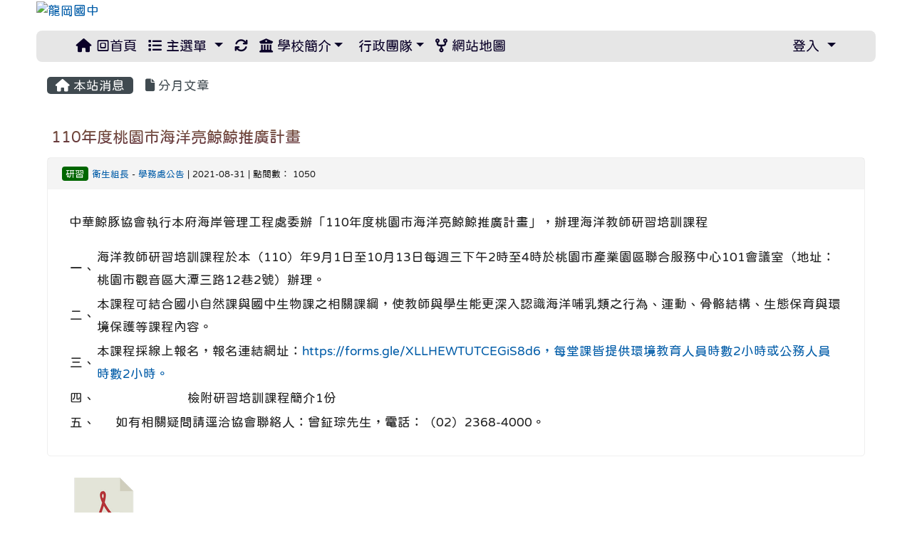

--- FILE ---
content_type: text/html; charset=UTF-8
request_url: https://www.lkjh.tyc.edu.tw/modules/tadnews/index.php?nsn=789
body_size: 46245
content:
<!DOCTYPE html>
<html lang="zh-TW">
    <head>
                <!--目前$_SESSION['bootstrap']="4"; -->
        <!--將目前的資料夾名稱，設定為樣板標籤變數 theme_name-->
        



                            
        <meta charset="UTF-8">
        <meta name="viewport" content="width=device-width, initial-scale=1.0, shrink-to-fit=no">
        <meta http-equiv="X-UA-Compatible" content="ie=edge">

        
        <meta name="robots" content="index,follow">
        <meta name="keywords" content="110年度桃園市海洋亮鯨鯨推廣計畫">
        <meta name="description" content="中華鯨豚協會執行本府海岸管理工程處委辦「110年度桃園市海洋亮鯨鯨推廣計畫」，辦理海洋教師研習培訓課程						一、			海洋教師研習培訓課程於本（110）年9月1日至10月13日每週三下午2時至4時於桃園市產業園區聯合服務中心101會議室（地址：桃園市觀音區大潭三路12巷2號）辦理。									二、			本課程可結合國小自然課與國中生物課之相關課綱，使教師與學生能更深入認識海洋哺乳類之行為、運動、骨骼結構、生態保育與環境保護等課程內容。									三、			本課程採線上報名，報名連結網址：https://forms.gle/XLLHEWTUTCEGiS8d6，每堂課皆提供環境教">
        <meta name="rating" content="general">
        <meta name="author" content="XOOPS">
        <meta name="copyright" content="Copyright © 2001-2020">
        <meta name="generator" content="XOOPS">
        <meta property="og:title" content="110年度桃園市海洋亮鯨鯨推廣計畫">
        <meta property="og:type" content="website">


        <meta property="og:image" content="https://www.lkjh.tyc.edu.tw/uploads/tad_themes/school2019/logo/logo_5_3.png">
        <meta property="og:site_name" content="龍岡國中">
        <meta property="og:description" content="中華鯨豚協會執行本府海岸管理工程處委辦「110年度桃園市海洋亮鯨鯨推廣計畫」，辦理海洋教師研習培訓課程						一、			海洋教師研習培訓課程於本（110）年9月1日至10月13日每週三下午2時至4時於桃園市產業園區聯合服務中心101會議室（地址：桃園市觀音區大潭三路12巷2號）辦理。									二、			本課程可結合國小自然課與國中生物課之相關課綱，使教師與學生能更深入認識海洋哺乳類之行為、運動、骨骼結構、生態保育與環境保護等課程內容。									三、			本課程採線上報名，報名連結網址：https://forms.gle/XLLHEWTUTCEGiS8d6，每堂課皆提供環境教">
        <!-- 網站的標題及標語 -->
        <title>龍岡國中 - 110年度桃園市海洋亮鯨鯨推廣計畫</title>

        
        <!-- Rss -->
        <link rel="alternate" type="application/rss+xml" title="RSS" href="https://www.lkjh.tyc.edu.tw/backend.php">
        <!-- icon -->
        <link href="https://www.lkjh.tyc.edu.tw/favicon.ico" rel="SHORTCUT ICON">
        <!-- Sheet Css -->
        <link rel="stylesheet" type="text/css" media="all" title="Style sheet" href="https://www.lkjh.tyc.edu.tw/xoops.css">
        <!-- XOOPS theme Sheet Css -->
        <link rel="stylesheet" type="text/css" media="all" title="Style sheet" href="https://www.lkjh.tyc.edu.tw/themes/school2019/css/xoops.css">
        <link href="https://www.lkjh.tyc.edu.tw/modules/tadtools/bootstrap4/css/bootstrap.css" rel="stylesheet" media="all">
        <!-- theme_color= bootstrap4 -->

        <!-- SmartMenus jQuery Bootstrap Addon CSS -->
        <link href="https://www.lkjh.tyc.edu.tw/modules/tadtools/smartmenus/addons/bootstrap-4/jquery.smartmenus.bootstrap-4.css" media="all" rel="stylesheet">
        <!-- Theme Sheet Css -->
        <link rel="stylesheet" type="text/css" media="all" href="https://www.lkjh.tyc.edu.tw/themes/school2019/css/style.css">

        <!-- 給模組套用的樣板標籤開始 -->
<script src="https://www.lkjh.tyc.edu.tw/browse.php?Frameworks/jquery/jquery.js" type="text/javascript"></script>
<script src="https://www.lkjh.tyc.edu.tw/browse.php?Frameworks/jquery/plugins/jquery.ui.js" type="text/javascript"></script>
<script src="https://www.lkjh.tyc.edu.tw/modules/tadtools/jquery/jquery.ui.touch-punch.min.js" type="text/javascript"></script>
<script src="https://www.lkjh.tyc.edu.tw/include/xoops.js" type="text/javascript"></script>
<script src="https://www.lkjh.tyc.edu.tw/themes/school2019/language/tchinese_utf8/script.js" type="text/javascript"></script>
<script src="https://www.lkjh.tyc.edu.tw/modules/tadtools/jquery/jquery-migrate-3.5.2.js" type="text/javascript"></script>
<script src="https://www.lkjh.tyc.edu.tw/modules/tadtools/colorbox/jquery.colorbox.js" type="text/javascript"></script>
<script src="https://www.lkjh.tyc.edu.tw/modules/tadtools/prism/prism.js" type="text/javascript"></script>
<script src="https://www.lkjh.tyc.edu.tw/modules/tadtools/fancyBox/lib/jquery.mousewheel.pack.js" type="text/javascript"></script>
<script src="https://www.lkjh.tyc.edu.tw/modules/tadtools/fancyBox/source/jquery.fancybox.js" type="text/javascript"></script>
<script type="text/javascript">
//<![CDATA[

                jQuery(document).ready(function(){
                    $('.fancybox_nsn').fancybox({
                    
                    fitToView : true,
                    width   : '1920',
                    height    : '1080',
                    
                    
                    autoSize  : false,
                    closeClick  : false,
                    openEffect  : 'none',
                    closeEffect : 'none'
                    
                    
                    });
                });
            
//]]></script>
<script type="text/javascript" src="https://www.lkjh.tyc.edu.tw/class/textsanitizer/image/image.js"></script>
<script src="https://www.lkjh.tyc.edu.tw/modules/tadtools/sweet-alert/sweet-alert.js" type="text/javascript"></script>
<script type="text/javascript">
//<![CDATA[

            function delete_tad_news_func(nsn){
                swal({
                    title: '確定要刪除此資料？',
                    text: '相關資料通通都將會被移除！',
                    type: 'warning',
                    html: '',
                    showCancelButton: true,
                    confirmButtonColor: '#DD6B55',
                    confirmButtonText: '確定刪除！',
                    closeOnConfirm: false ,
                    allowOutsideClick: true
                },
                function(){
                    location.href='/modules/tadnews/index.php?op=delete_tad_news&nsn=' + nsn;
                });
            }
            
//]]></script>
<link rel="stylesheet" href="https://www.lkjh.tyc.edu.tw/modules/tadtools/jquery/themes/base/jquery.ui.all.css" type="text/css" />
<link rel="stylesheet" href="https://www.lkjh.tyc.edu.tw/language/tchinese_utf8/style.css" type="text/css" />
<link rel="stylesheet" href="https://www.lkjh.tyc.edu.tw/modules/tadtools/css/vertical_menu.css" type="text/css" />
<link rel="stylesheet" href="https://www.lkjh.tyc.edu.tw/media/font-awesome/css/font-awesome.min.css" type="text/css" />
<link rel="stylesheet" href="https://www.lkjh.tyc.edu.tw/modules/tadtools/colorbox/colorbox.css" type="text/css" />
<link rel="stylesheet" href="https://www.lkjh.tyc.edu.tw/modules/tadtools/css/xoops.css" type="text/css" />
<link rel="stylesheet" href="https://www.lkjh.tyc.edu.tw/modules/tadtools/css/fontawesome6/css/all.min.css" type="text/css" />
<link rel="stylesheet" href="https://www.lkjh.tyc.edu.tw/modules/tadtools/prism/prism.css" type="text/css" />
<link rel="stylesheet" href="https://www.lkjh.tyc.edu.tw/modules/tadtools/fancyBox/source/jquery.fancybox.css" type="text/css" />
<link rel="stylesheet" href="https://www.lkjh.tyc.edu.tw/modules/tadtools/sweet-alert/sweet-alert.css" type="text/css" />
<link rel="stylesheet" href="https://www.lkjh.tyc.edu.tw/modules/tadnews/css/module.css" type="text/css" />
<link rel="stylesheet" href="https://www.lkjh.tyc.edu.tw/modules/tadnews/css/module2.css" type="text/css" />
<link rel="stylesheet" href="https://www.lkjh.tyc.edu.tw/modules/tadtools/css/iconize.css" type="text/css" />


        <!-- 給模組套用的樣板標籤結束 -->

        <!-- 局部套用的樣式，如果有載入完整樣式 theme_css.tpl 那就不需要這一部份 -->
        <!--導覽工具列、區塊標題CSS設定開始-->
<style type="text/css">
    body {
        color: #202020;
        background-color: #ffffff;
        background-image: url('https://www.lkjh.tyc.edu.tw/uploads/tad_themes/school2019/bg/419.png');        background-position: center top;
        background-repeat: repeat;
        background-attachment: scroll;
        background-size: auto;
        font-size: 1.1em;
        font-family: jf-openhuninn;    }

    a {
        color:#005ca8;
        /* font_family */
        font-family: jf-openhuninn;    }

    a:hover {
        color:#a40019;
    }

    #logo-container{
                background-color: transparent;
            }

    #logo-container-display{
                background-color: transparent;
            }


    #slide-container{
                background-color: transparent;
            }

    #slide-container-display{
                background-color: transparent;
            }


    #nav-container{
        position: relative;
        z-index: 10;
                    background-color:tranparent;
            }

    #nav-container-display{
                                    background: #e6e6e6;
                        }

    #content-container{
                    background-color: tranparent;
            }

    #content-container-display{
                    background-color: #ffffff;
            }

    #footer-container{
        position: relative;
        z-index: 8;
                    background-color: transparent;
            margin-bottom:0px;
            min-height:200px;
            background:transparent ;
            
            }

    #footer-container-display{
        padding:20px;
        color:#ffffff;
        background: rgba(0, 0, 0, 0.5);
margin:80px auto 10px;
line-height:1.5;
border-radius: 10px;
                    background-color:tranparent;
            }

        .leftBlock .blockTitle{
        font-size: 1.5em;        color: #ffffff;        background-color: #ff7163;                background-repeat: no-repeat;                        border-radius:5px;
        -moz-border-radius:5px;
        -webkit-border-radius:5px;
        -khtml-border-radius:5px;
            }

    .leftBlock a.block_config,
    .leftBlock a.tad_block_config{
        float: right;
        position: relative;
        z-index: 1;
    }

        .leftBlock{
        background: rgba(255, 255, 255, 0.5);
border: none;
border-radius: 6px;
padding: 0px;
margin:0px 0px 20px;
    }
    
        .leftBlock .blockTitle{
        padding:6px;
text-align:center;
font-family:微軟正黑體;
text-shadow: 0px 1px #0c4d5b, 1px 0px #0c4d5b, -1px 0px #0c4d5b, 0px -1px #0c4d5b, -1px -1px #0c4d5b, 1px 1px #0c4d5b, 1px -1px #0c4d5b, -1px 1px #0c4d5b;
    }
    
        .leftBlock .blockContent{
        padding: 5px 0px 10px;
    }
    
    .rightBlock .blockTitle{
        font-size: 1.3em;        color: #ffffff;        background-color: #ff7163;                background-repeat: no-repeat;                        border-radius:5px;
        -moz-border-radius:5px;
        -webkit-border-radius:5px;
        -khtml-border-radius:5px;
            }

    .rightBlock a.block_config,
    .rightBlock a.tad_block_config{
        float: right;
        position: relative;
        z-index: 1;
    }

        .rightBlock{
        background: rgba(255, 255, 255, 0.5);
border: none;
border-radius: 6px;
padding: 0px;
margin:0px 0px 20px;
    }
    
        .rightBlock .blockTitle{
        padding:6px;
text-align:center;
font-family: 微軟正黑體;
text-shadow: 0px 1px #0c4d5b, 1px 0px #0c4d5b, -1px 0px #0c4d5b, 0px -1px #0c4d5b, -1px -1px #0c4d5b, 1px 1px #0c4d5b, 1px -1px #0c4d5b, -1px 1px #0c4d5b;
    }
    
        .rightBlock .blockContent{
        padding: 5px 0px 10px;
    }
    
    .centerBlock .blockTitle{
        font-size: 1.3em;        color: #ffffff;        background-color: #007fa0;                background-repeat: no-repeat;                        border-radius:5px;
        -moz-border-radius:5px;
        -webkit-border-radius:5px;
        -khtml-border-radius:5px;
            }

    .centerBlock a.block_config,
    .centerBlock a.tad_block_config{
        float: right;
        position: relative;
        z-index: 1;
    }

        .centerBlock{
        background: rgba(255, 255, 255, 0.5);
border: none;
border-radius: 6px;
padding: 0px;
margin:0px 0px 20px;
    }
    
        .centerBlock .blockTitle{
        padding:6px;
text-align:center;
font-family: 微軟正黑體;
text-shadow: 0px 1px #0c4d5b, 1px 0px #0c4d5b, -1px 0px #0c4d5b, 0px -1px #0c4d5b, -1px -1px #0c4d5b, 1px 1px #0c4d5b, 1px -1px #0c4d5b, -1px 1px #0c4d5b;
    }
    
        .centerBlock .blockContent{
        padding: 5px 0px 10px;
    }
    
    .centerLeftBlock .blockTitle{
        font-size: 1.3em;        color: #ffffff;        background-color: #007fa0;                background-repeat: no-repeat;                        border-radius:5px;
        -moz-border-radius:5px;
        -webkit-border-radius:5px;
        -khtml-border-radius:5px;
            }

    .centerLeftBlock a.block_config,
    .centerLeftBlock a.tad_block_config{
        float: right;
        position: relative;
        z-index: 1;
    }

        .centerLeftBlock{
        background: rgba(255, 255, 255, 0.5);
border: none;
border-radius: 6px;
padding: 0px;
margin:0px 0px 20px;
    }
    
        .centerLeftBlock .blockTitle{
        padding:6px;
text-align:center;
font-family: 微軟正黑體;
text-shadow: 0px 1px #0c4d5b, 1px 0px #0c4d5b, -1px 0px #0c4d5b, 0px -1px #0c4d5b, -1px -1px #0c4d5b, 1px 1px #0c4d5b, 1px -1px #0c4d5b, -1px 1px #0c4d5b;
    }
    
        .centerLeftBlock .blockContent{
        padding: 5px 0px 10px;
    }
    
    .centerRightBlock .blockTitle{
        font-size: 1.3em;        color: #ffffff;        background-color: #007fa0;                background-repeat: no-repeat;                        border-radius:5px;
        -moz-border-radius:5px;
        -webkit-border-radius:5px;
        -khtml-border-radius:5px;
            }

    .centerRightBlock a.block_config,
    .centerRightBlock a.tad_block_config{
        float: right;
        position: relative;
        z-index: 1;
    }

        .centerRightBlock{
        background: rgba(255, 255, 255, 0.5);
border: none;
border-radius: 6px;
padding: 0px;
margin:0px 0px 20px;
    }
    
        .centerRightBlock .blockTitle{
        padding:6px;
text-align:center;
font-family: 微軟正黑體;
text-shadow: 0px 1px #0c4d5b, 1px 0px #0c4d5b, -1px 0px #0c4d5b, 0px -1px #0c4d5b, -1px -1px #0c4d5b, 1px 1px #0c4d5b, 1px -1px #0c4d5b, -1px 1px #0c4d5b;
    }
    
        .centerRightBlock .blockContent{
        padding: 5px 0px 10px;
    }
    
    .centerBottomBlock .blockTitle{
        font-size: 1.3em;        color: #ffffff;        background-color: #007fa0;                background-repeat: no-repeat;                        border-radius:5px;
        -moz-border-radius:5px;
        -webkit-border-radius:5px;
        -khtml-border-radius:5px;
            }

    .centerBottomBlock a.block_config,
    .centerBottomBlock a.tad_block_config{
        float: right;
        position: relative;
        z-index: 1;
    }

        .centerBottomBlock{
        background: rgba(255, 255, 255, 0.5);
border: none;
border-radius: 6px;
padding: 0px;
margin:0px 0px 20px;
    }
    
        .centerBottomBlock .blockTitle{
        padding:6px;
text-align:center;
font-family: 微軟正黑體;
text-shadow: 0px 1px #0c4d5b, 1px 0px #0c4d5b, -1px 0px #0c4d5b, 0px -1px #0c4d5b, -1px -1px #0c4d5b, 1px 1px #0c4d5b, 1px -1px #0c4d5b, -1px 1px #0c4d5b;
    }
    
        .centerBottomBlock .blockContent{
        padding: 5px 0px 10px;
    }
    
    .centerBottomLeftBlock .blockTitle{
        font-size: 1.3em;        color: #ffffff;        background-color: #007fa0;                background-repeat: no-repeat;                        border-radius:5px;
        -moz-border-radius:5px;
        -webkit-border-radius:5px;
        -khtml-border-radius:5px;
            }

    .centerBottomLeftBlock a.block_config,
    .centerBottomLeftBlock a.tad_block_config{
        float: right;
        position: relative;
        z-index: 1;
    }

        .centerBottomLeftBlock{
        background: rgba(255, 255, 255, 0.5);
border: none;
border-radius: 6px;
padding: 0px;
margin:0px 0px 20px;
    }
    
        .centerBottomLeftBlock .blockTitle{
        padding:6px;
text-align:center;
font-family: 微軟正黑體;
text-shadow: 0px 1px #0c4d5b, 1px 0px #0c4d5b, -1px 0px #0c4d5b, 0px -1px #0c4d5b, -1px -1px #0c4d5b, 1px 1px #0c4d5b, 1px -1px #0c4d5b, -1px 1px #0c4d5b;
    }
    
        .centerBottomLeftBlock .blockContent{
        padding: 5px 0px 10px;
    }
    
    .centerBottomRightBlock .blockTitle{
        font-size: 1.3em;        color: #ffffff;        background-color: #007fa0;                background-repeat: no-repeat;                        border-radius:5px;
        -moz-border-radius:5px;
        -webkit-border-radius:5px;
        -khtml-border-radius:5px;
            }

    .centerBottomRightBlock a.block_config,
    .centerBottomRightBlock a.tad_block_config{
        float: right;
        position: relative;
        z-index: 1;
    }

        .centerBottomRightBlock{
        background: rgba(255, 255, 255, 0.5);
border: none;
border-radius: 6px;
padding: 0px;
margin:0px 0px 20px;
    }
    
        .centerBottomRightBlock .blockTitle{
        padding:6px;
text-align:center;
font-family: 微軟正黑體;
text-shadow: 0px 1px #0c4d5b, 1px 0px #0c4d5b, -1px 0px #0c4d5b, 0px -1px #0c4d5b, -1px -1px #0c4d5b, 1px 1px #0c4d5b, 1px -1px #0c4d5b, -1px 1px #0c4d5b;
    }
    
        .centerBottomRightBlock .blockContent{
        padding: 5px 0px 10px;
    }
    
    .footerCenterBlock .blockTitle{
        font-size: 1.3em;        color: #ffffff;        background-color: #007fa0;                background-repeat: no-repeat;                        border-radius:5px;
        -moz-border-radius:5px;
        -webkit-border-radius:5px;
        -khtml-border-radius:5px;
            }

    .footerCenterBlock a.block_config,
    .footerCenterBlock a.tad_block_config{
        float: right;
        position: relative;
        z-index: 1;
    }

        .footerCenterBlock{
        border: none;
border-radius: 6px;
padding: 0px;
margin:0px 0px 20px;
    }
    
        .footerCenterBlock .blockTitle{
        padding:6px;
text-align:center;
font-family: 微軟正黑體;
text-shadow: 0px 1px #0c4d5b, 1px 0px #0c4d5b, -1px 0px #0c4d5b, 0px -1px #0c4d5b, -1px -1px #0c4d5b, 1px 1px #0c4d5b, 1px -1px #0c4d5b, -1px 1px #0c4d5b;
    }
    
        .footerCenterBlock .blockContent{
        padding: 5px 0px 10px;
    }
    
    .footerLeftBlock .blockTitle{
        font-size: 1.3em;        color: #ffffff;        background-color: #007fa0;                background-repeat: no-repeat;                        border-radius:5px;
        -moz-border-radius:5px;
        -webkit-border-radius:5px;
        -khtml-border-radius:5px;
            }

    .footerLeftBlock a.block_config,
    .footerLeftBlock a.tad_block_config{
        float: right;
        position: relative;
        z-index: 1;
    }

        .footerLeftBlock{
        border: none;
border-radius: 6px;
padding: 0px;
margin:0px 0px 20px;
    }
    
        .footerLeftBlock .blockTitle{
        padding:6px;
text-align:center;
font-family: 微軟正黑體;
text-shadow: 0px 1px #0c4d5b, 1px 0px #0c4d5b, -1px 0px #0c4d5b, 0px -1px #0c4d5b, -1px -1px #0c4d5b, 1px 1px #0c4d5b, 1px -1px #0c4d5b, -1px 1px #0c4d5b;
    }
    
        .footerLeftBlock .blockContent{
        padding: 5px 0px 10px;
    }
    
    .footerRightBlock .blockTitle{
        font-size: 1.3em;        color: #ffffff;        background-color: #007fa0;                background-repeat: no-repeat;                        border-radius:5px;
        -moz-border-radius:5px;
        -webkit-border-radius:5px;
        -khtml-border-radius:5px;
            }

    .footerRightBlock a.block_config,
    .footerRightBlock a.tad_block_config{
        float: right;
        position: relative;
        z-index: 1;
    }

        .footerRightBlock{
        border: none;
border-radius: 6px;
padding: 0px;
margin:0px 0px 20px;
    }
    
        .footerRightBlock .blockTitle{
        padding:6px;
text-align:center;
font-family: 微軟正黑體;
text-shadow: 0px 1px #0c4d5b, 1px 0px #0c4d5b, -1px 0px #0c4d5b, 0px -1px #0c4d5b, -1px -1px #0c4d5b, 1px 1px #0c4d5b, 1px -1px #0c4d5b, -1px 1px #0c4d5b;
    }
    
        .footerRightBlock .blockContent{
        padding: 5px 0px 10px;
    }
    

    




#main-nav {
    border: none;
    padding: 0rem 3rem;
                        background: #e6e6e6;
            }



.navbar-custom .navbar-brand,
.navbar-custom .navbar-text,
.navbar-custom .navbar-nav .nav-link,
.navbar-custom .nav-item.active .nav-link,
.navbar-custom .nav-item:focus .nav-link,
.navbar-custom .nav-item:hover .nav-link {
        font-size: 1.2rem;
        color: #0a0028;
    padding: px 15px;
}


.navbar-custom .nav-item:hover .nav-link,
.navbar-custom .navbar-brand:hover {
    background: #00b39c;
    color: #ffffff;
}

.navbar-custom .dropdown-menu {
    background-color: rgb(255,255,255);
    box-shadow: 0px 3px 10px 1px rgba(0, 0, 0, 0.5);
    -webkit-box-shadow: 0px 3px 10px 1px rgba(0, 0, 0, 0.5);
    -moz-box-shadow: 0px 3px 10px 1px rgba(0, 0, 0, 0.5);
    -o-box-shadow: 0px 3px 10px 1px rgba(0, 0, 0, 0.5);
}


.navbar-nav.sm-collapsible .sub-arrow {
    border: 1px solid rgba(255, 255, 255);
}


.custom-toggler.navbar-toggler {
    border-color: #0a0028;
}

.custom-toggler .navbar-toggler-icon {
    background-image: url("data:image/svg+xml;charset=utf8,%3Csvg viewBox='0 0 32 32' xmlns='http://www.w3.org/2000/svg'%3E%3Cpath stroke='rgb(255,255,255)' stroke-width='2' stroke-linecap='round' stroke-miterlimit='10' d='M4 8h24M4 16h24M4 24h24'/%3E%3C/svg%3E");
}
.navbar-toggler-icon {
    color: #0a0028;
}
</style>
<!--導覽工具列、區塊標題CSS設定 by hc-->
        <style type="text/css">
            #xoops_theme_left_zone{
                        }

            #xoops_theme_right_zone{
                        }

            #xoops_theme_footer a,
            #xoops_theme_footer a:hover,
            #xoops_theme_footer a:active ,
            #xoops_theme_footer a:visited {
                color:#ffffff;
            }

            

            
            #nav-container-display{
                background-color: transparent;
            }
            /* 不透明時 */
                            /* 沒有漸層 */
                                    /* 非滿版狀態時 */
                                            #main-nav {
                            background-color: #e6e6e6;
                        }
                        #nav-container{
                            background-color: transparent;
                        }
                                                
            /* nav_display_type=not_full, navbar_pos=default */
                                                    #main-nav {
                    border-radius: 8px ;
                }
            
            

            

            #footer-container{
                                    background-repeat: no-repeat;
                    background-position: left top;
                    background-size: contain;
                            }

            #footer-container-display{
                            }

            #xoops_theme_slide{
                                            }

            #logo-container>.container,
            #slide-container>.container,
            #content-container,
            #footer-container
            {
                max-width: 100%;
            }

            @media (min-width: 768px) {

                #logo-container>.container
                {
                    max-width: 92%;
                }

                #slide-container>.container
                {
                    max-width: 92%;
                }

                #content-container
                {
                    max-width: 92%;
                }

                #footer-container
                {
                    max-width: 92%;
                }
            }


        </style>

        <!-- 載入bootstrap -->
        
        <!--Bootstrap js-->
        <script src="https://www.lkjh.tyc.edu.tw/modules/tadtools/bootstrap4/js/bootstrap.bundle.js"></script>

        <!-- SmartMenus jQuery plugin -->
        <script type="text/javascript" src="https://www.lkjh.tyc.edu.tw/modules/tadtools/smartmenus/jquery.smartmenus.js"></script>

        <!-- SmartMenus jQuery Bootstrap Addon -->
        <script type="text/javascript" src="https://www.lkjh.tyc.edu.tw/modules/tadtools/smartmenus/addons/bootstrap-4/jquery.smartmenus.bootstrap-4.js"></script>

            </head>

    <body  >
                <!-- logo區域 -->
                    <div id="logo-container">
                <div class="container">
                                        <div id="logo-container-display" class="row  ">
                                                        <a href="https://www.lkjh.tyc.edu.tw/index.php"><img id="website_logo" src="https://www.lkjh.tyc.edu.tw/uploads/tad_themes/school2019/logo/logo_5_3.png" style="max-width: 100%;position: relative; z-index:10;" alt="龍岡國中" title="龍岡國中" class="img-fluid"></a>
                                            </div>
                </div>
            </div>
        
        <!-- 導覽列區域 -->
        
        <!-- 滑動圖區域 -->
        
        <!-- 導覽列區域 -->
                    <div id="nav-container" style="margin: 15px  auto;margin-left:auto; margin-right:auto;">
    <div class="container" style="max-width: 92%;">
        <div class="row">
            <div id="nav-container-display" style="width:100%;">
                
    <script>
        function tad_themes_popup(URL) {
            $.colorbox({iframe:true, width:"80%", height:"90%",href : URL});
        }
    </script>

    <!-- Navbar -->
    <nav id="main-nav" class="navbar navbar-light navbar-expand-lg navbar-custom default">
                            
        <button class="navbar-toggler custom-toggler" type="button" data-toggle="collapse" data-target="#navbarNavDropdown" aria-controls="navbarSupportedContent" aria-expanded="false" aria-label="Toggle navigation">
            <span class="navbar-toggler-icon"></span>
        </button>

        <div class="collapse navbar-collapse" id="navbarNavDropdown">
            <a accesskey="U" href="#xoops_theme_nav_key" title="上方導覽工具列" id="xoops_theme_nav_key" style="color: transparent; font-size: 0.625rem; position: absolute;">:::</a>

            <!-- Left nav -->
            <ul id="main-menu" class="nav navbar-nav mr-auto">

                                    <li><a class="nav-link" href="https://www.lkjh.tyc.edu.tw/index.php"><i class="fa fa-home" aria-hidden="true"></i> 回首頁</a></li>
                                    <li class="nav-item dropdown">
        <a class="nav-link dropdown-toggle"  href="index.php">
            <span class="fa fa-list"></span>            主選單
        </a>
        <ul class="dropdown-menu">
                            <li><a href="https://www.lkjh.tyc.edu.tw/modules/tad_adm/" class="dropdown-item" target="_self"><span class="fa fa-th-list"></span> 站長工具箱</a></li>
                            <li><a href="https://www.lkjh.tyc.edu.tw/modules/ugm_table/" class="dropdown-item" target="_self"><span class="fa fa-th-list"></span> 萬用表格</a></li>
                            <li><a href="https://www.lkjh.tyc.edu.tw/modules/tad_lunch3/" class="dropdown-item" target="_self"><span class="fa fa-th-list"></span> 午餐資訊</a></li>
                            <li><a href="https://www.lkjh.tyc.edu.tw/modules/tad_lunch2/" class="dropdown-item" target="_self"><span class="fa fa-th-list"></span> 營養午餐公告</a></li>
                            <li><a href="https://www.lkjh.tyc.edu.tw/modules/tad_form/" class="dropdown-item" target="_self"><span class="fa fa-th-list"></span> 萬用表單</a></li>
                            <li><a href="https://www.lkjh.tyc.edu.tw/modules/tad_honor/" class="dropdown-item" target="_self"><span class="fa fa-th-list"></span> 榮譽榜</a></li>
                            <li><a href="https://www.lkjh.tyc.edu.tw/modules/kw_club/" class="dropdown-item" target="_self"><span class="fa fa-th-list"></span> 社團報名系統</a></li>
                            <li><a href="https://www.lkjh.tyc.edu.tw/modules/jill_booking/" class="dropdown-item" target="_self"><span class="fa fa-th-list"></span> 場地預約</a></li>
                            <li><a href="https://www.lkjh.tyc.edu.tw/modules/tad_sitemap/" class="dropdown-item" target="_self"><span class="fa fa-th-list"></span> 網站地圖</a></li>
                            <li><a href="https://www.lkjh.tyc.edu.tw/modules/tadnews/" class="dropdown-item" target="_self"><span class="fa fa-th-list"></span> 本站消息</a></li>
                            <li><a href="https://www.lkjh.tyc.edu.tw/modules/tad_cal/" class="dropdown-item" target="_self"><span class="fa fa-th-list"></span> 行事曆</a></li>
                    </ul>
    </li>
                                <li class="nav-item">
                    <a class="nav-link" href="https://www.lkjh.tyc.edu.tw/modules/tadtools/ajax_file.php?op=remove_json" title="重整畫面"><i class="fa fa-refresh" aria-hidden="true"></i>
                    </a>
                </li>
                    <li class="nav-item dropdown">
        <a class="nav-link dropdown-toggle" href="http://www.lkjh.tyc.edu.tw/modules/tadnews/page.php?ncsn=2" target="_self"><i class="fa fa-bank"></i> 學校簡介</a>
                                    <ul class="dropdown-menu">
                    <li>
                <a class="dropdown-item " href="https://www.lkjh.tyc.edu.tw/modules/tadnews/page.php?ncsn=2&nsn=9" target="_self" title="學校沿革"> 學校沿革</a>
                            </li>
                    <li>
                <a class="dropdown-item " href="https://www.lkjh.tyc.edu.tw/modules/tadnews/page.php?ncsn=2&nsn=10" target="_self" title="本校概況"> 本校概況</a>
                            </li>
                    <li>
                <a class="dropdown-item " href="https://www.lkjh.tyc.edu.tw/modules/tadnews/page.php?ncsn=2&nsn=48" target="_self" title="現任校長"> 現任校長</a>
                            </li>
                    <li>
                <a class="dropdown-item " href="https://www.lkjh.tyc.edu.tw/modules/tadnews/page.php?ncsn=2&nsn=11" target="_self" title="歷任校長"> 歷任校長</a>
                            </li>
                    <li>
                <a class="dropdown-item " href="https://www.lkjh.tyc.edu.tw/modules/tadnews/page.php?ncsn=2&nsn=49" target="_self" title="各處室分機"> 各處室分機</a>
                            </li>
                    <li>
                <a class="dropdown-item " href="https://www.lkjh.tyc.edu.tw/modules/tadnews/page.php?ncsn=2&nsn=42" target="_self" title="學校行事曆"> 學校行事曆</a>
                            </li>
                    <li>
                <a class="dropdown-item " href="https://www.lkjh.tyc.edu.tw/modules/tadnews/page.php?ncsn=2&nsn=12" target="_self" title="學校位置圖"> 學校位置圖</a>
                            </li>
            </ul>
            </li>
    <li class="nav-item dropdown">
        <a class="nav-link dropdown-toggle" href="http://www.lkjh.tyc.edu.tw/modules/tadnews/page.php?ncsn=3" target="_self"><i class="fa fa-youtube-play"></i> 行政團隊</a>
                                    <ul class="dropdown-menu">
                    <li>
                <a class="dropdown-item " href="https://www.lkjh.tyc.edu.tw/modules/tadnews/page.php?ncsn=3&nsn=27" target="_self" title="教務處"> 教務處</a>
                            </li>
                    <li>
                <a class="dropdown-item " href="https://www.lkjh.tyc.edu.tw/modules/tadnews/page.php?ncsn=3&nsn=31" target="_self" title="學務處"> 學務處</a>
                            </li>
                    <li>
                <a class="dropdown-item " href="https://www.lkjh.tyc.edu.tw/modules/tadnews/page.php?ncsn=3&nsn=32" target="_self" title="總務處"> 總務處</a>
                            </li>
                    <li>
                <a class="dropdown-item " href="https://www.lkjh.tyc.edu.tw/modules/tadnews/page.php?ncsn=3&nsn=33" target="_self" title="輔導室"> 輔導室</a>
                            </li>
                    <li>
                <a class="dropdown-item " href="https://www.lkjh.tyc.edu.tw/modules/tadnews/page.php?ncsn=3&nsn=34" target="_self" title="人事室"> 人事室</a>
                            </li>
                    <li>
                <a class="dropdown-item " href="https://www.lkjh.tyc.edu.tw/modules/tadnews/page.php?ncsn=3&nsn=35" target="_self" title="會計室"> 會計室</a>
                            </li>
                    <li>
                <a class="dropdown-item " href="https://www.lkjh.tyc.edu.tw/modules/tadnews/page.php?ncsn=3&nsn=30" target="_self" title="幼兒園"> 幼兒園</a>
                            </li>
                    <li>
                <a class="dropdown-item " href="https://www.lkjh.tyc.edu.tw/modules/tadnews/page.php?ncsn=3&nsn=40" target="_self" title="夜補校"> 夜補校</a>
                            </li>
            </ul>
            </li>
    <li class="nav-item ">
        <a class="nav-link " href="/modules/tad_sitemap/" target="_blank"><i class="fa fa-code-fork"></i> 網站地圖</a>
            </li>
            </ul>

            <!-- Right nav -->
            <ul class="nav navbar-nav">
                
                                    <li class="nav-item dropdown">
                        <a class="nav-link dropdown-toggle">
                        登入                        </a>
                            <ul class="dropdown-menu">

            <li class="nav-item">
            <form action="https://www.lkjh.tyc.edu.tw/user.php" method="post">
                <fieldset style="min-width: 200px; margin: 10px;">
                    <legend>
                    登入                    </legend>
                                        <div class="form-group row row">
                    <label class="col-md-4 col-form-label text-sm-right text-sm-end" for="uname">
                        帳號
                    </label>
                    <div class="col-md-8">
                        <input type="text" name="uname"  id="uname" placeholder="請輸入帳號"  class="form-control">
                    </div>
                    </div>

                    <div class="form-group row row">
                    <label class="col-md-4 col-form-label text-sm-right text-sm-end" for="pass">
                        密碼
                    </label>
                    <div class="col-md-8">
                    <input type="password" name="pass" id="pass" placeholder="請輸入密碼" class="form-control">
                    </div>
                    </div>

                    <div class="form-group row row">
                    <label class="col-md-4 col-form-label text-sm-right text-sm-end">
                    </label>
                    <div class="col-md-8">
                        <input type="hidden" name="xoops_redirect" value="/modules/tadnews/index.php?nsn=789">
                        <input type="hidden" name="rememberme" value="On">
                        <input type="hidden" name="op" value="login">
                        <input type="hidden" name="xoops_login" value="1">
                        <button type="submit" class="btn btn-primary btn-block">登入</button>
                    </div>
                    </div>

                                    </fieldset>
            </form>
        </li>
            <li class="nav-item">
                    </li>
    </ul>
                    </li>
                            </ul>
        </div>
    </nav>

            <script type="text/javascript" src="https://www.lkjh.tyc.edu.tw/modules/tadtools/jquery.sticky/jquery.sticky.js"></script>
        <script type="text/javascript">
        $(document).ready(function(){
            $("#nav-container").sticky({topSpacing:0 , zIndex: 100});
        });
        </script>
                </div>
        </div>
    </div>
</div>        
        <!-- 主內容區域 -->
        <div class="container" id="content-container">
            <div id="xoops_theme_content" class="row xoops_content_shadow">
                <div id="content-container-display" style="background-color:#ffffff;" class="col-sm-12">
                    <!-- 載入布局 -->
                    <div id="xoops_theme_content_zone" class="row" style="background-color:#ffffff;">
            <div class="col-xl-12" style="">
            <a accesskey="C" href="#xoops_theme_center_zone_key" title="中間區域（包含中間區塊及主內容）" id="xoops_theme_center_zone_key" style="color: transparent; font-size: 0.625rem; position: absolute;">:::</a>
<div id="xoops_theme_center" style="">
        <div class="row">
        <div class="col-md-6"></div>
        <div class="col-md-6"></div>
    </div>

        <div id="xoops_contents">
        
        <nav class='toolbar_bootstrap_nav'>
            <ul>
            <li class='current' title='本站消息'><a href='https://www.lkjh.tyc.edu.tw/modules/tadnews/index.php' ><i class='fa fa-home'></i> 本站消息</a></li><li ><a href='https://www.lkjh.tyc.edu.tw/modules/tadnews/archive.php' ><i class='fa fa-file'></i> 分月文章</a></li>
            </ul>
        </nav>
<!--TadNews Start-->
<div style="margin-bottom: 30px;">
    
</div>



                        <div class="news_page_container">
                <div >
                    <h3 class="my">
                        <a href="https://www.lkjh.tyc.edu.tw/modules/tadnews/index.php?nsn=789">
                        110年度桃園市海洋亮鯨鯨推廣計畫
                        </a>
                    </h3>
                </div>

                <div class="news_page_content">
                    <div class="row news_page_info">
                        <div class="col-md-6">
                            <a class='badge' style='background-color: #006600; font-weight: normal; color: #FFFFFF; text-shadow:none;' href='https://www.lkjh.tyc.edu.tw/modules/tadnews/index.php?tag_sn=7'>研習</a>

                            <span class="news_page_info_text">
                                <a href="https://www.lkjh.tyc.edu.tw/userinfo.php?uid=14">衛生組長</a>
                                -
                                <a href="https://www.lkjh.tyc.edu.tw/modules/tadnews/index.php?ncsn=5">學務處公告</a>
                                |
                                2021-08-31
                                |
                                點閱數：
                                1050
                            </span>
                            
                        </div>
                        <div class="col-md-6 text-right text-end"></div>
                    </div>
                    <div style="margin: 30px;">
                        
                        <p>中華鯨豚協會執行本府海岸管理工程處委辦「110年度桃園市海洋亮鯨鯨推廣計畫」，辦理海洋教師研習培訓課程</p>

<table>
	<tbody>
		<tr>
			<td><span>一、</span></td>
			<td><span>海洋教師研習培訓課程於本（110）年9月1日至10月13日每週三下午2時至4時於桃園市產業園區聯合服務中心101會議室（地址：桃園市觀音區大潭三路12巷2號）辦理。</span></td>
		</tr>
	</tbody>
</table>

<table>
	<tbody>
		<tr>
			<td><span>二、</span></td>
			<td><span>本課程可結合國小自然課與國中生物課之相關課綱，使教師與學生能更深入認識海洋哺乳類之行為、運動、骨骼結構、生態保育與環境保護等課程內容。</span></td>
		</tr>
	</tbody>
</table>

<table>
	<tbody>
		<tr>
			<td><span>三、</span></td>
			<td><span>本課程採線上報名，報名連結網址：<a  href="https://forms.gle/XLLHEWTUTCEGiS8d6，每堂課皆提供環境教育人員時數2小時或公務人員時數2小時。" target="_blank">https://forms.gle/XLLHEWTUTCEGiS8d6，每堂課皆提供環境教育人員時數2小時或公務人員時數2小時。</a></span></td>
		</tr>
	</tbody>
</table>

<table>
	<tbody>
		<tr>
			<td><span>四、</span></td>
			<td><span>檢附研習培訓課程簡介1份</span></td>
		</tr>
	</tbody>
</table>

<table>
	<tbody>
		<tr>
			<td><span>五、</span></td>
			<td><span>如有相關疑問請逕洽協會聯絡人：曾鉦琮先生，電話：（02）2368-4000。</span></td>
		</tr>
	</tbody>
</table>

                    </div>

                    <div style="clear:both;"></div>
                </div>

                                    <div style="margin: 30px 0px;">
                        <ul class="tuf-icon">
                    <li class='tuf-icon-item' style='width:120px;height:260px;float:left;list-style:none;'>
                    <a href='https://www.lkjh.tyc.edu.tw/modules/tadnews/index.php?op=tufdl&files_sn=550#110年度桃園市海洋亮鯨鯨推廣計畫.pdf' class='thumbnail fancybox_nsn' target='_self' data-fancybox-type='iframe' style="display:inline-block; width: 120px; height: 120px; overflow: hidden; background-image: url('https://www.lkjh.tyc.edu.tw/modules/tadtools/images/mimetype/pdf.png'); background-size: contain; background-repeat: no-repeat; background-position: center center; margin-bottom: 4px; background-color: tranparent;" title='110年度桃園市海洋亮鯨鯨推廣計畫.pdf'>&nbsp;</a><div class='file_description' style='font-weight: normal; font-size: 0.8em; word-break: break-all; line-height: 1.2; margin: 4px auto 4px 0px; text-align: left;'><a href='https://www.lkjh.tyc.edu.tw/modules/tadnews/index.php?op=tufdl&files_sn=550' target='_self' data-fancybox-type='iframe' class='file_url'>1) 110年度桃園市海洋亮鯨鯨推廣計畫.pdf </a></div>
                    </li></ul><div style='clear:both;'></div>
                    </div>
                
                

                            </div>
        
            

<script type="text/javascript">
    $(document).ready(function(){
        $('[data-toggle="tooltip"]').tooltip();
        $('[data-bs-toggle="tooltip"]').tooltip();
    });
</script>
    </div>

    
    <div class="row">
        <div class="col-md-6"></div>
        <div class="col-md-6"></div>
    </div>
</div>        </div>
        <div style="clear: both;"></div>
</div>
                    <!-- 顯示參數，開發用，開發完可刪除 -->
                                    </div>
            </div>
        </div>

        <!-- 頁尾區域 -->
        <div class="container" id="footer-container">
            <div id="xoops_theme_footer" class="row ">
                <div id="footer-container-display" class="col-sm-12">
                    
                    
    <div class="row">
                    <div class="col-xl footerLeftBlock" id="footerLeftBlock">
                                        <div>
        </div>
                    <div class="blockContent">
                        <p><span style="font-family:851DianJiWenZiTi;"><span style="font-size: 2.25rem;"><strong>桃園市立龍岡國民中學</strong></span></span><br />
地址：320052桃園市中壢區龍東路147號 [<a href="https://www.google.com.tw/maps/place/%E6%A1%83%E5%9C%92%E5%B8%82%E4%B8%AD%E5%A3%A2%E5%8D%80%E9%BE%8D%E5%B2%A1%E5%9C%8B%E6%B0%91%E4%B8%AD%E5%AD%B8/@24.9295099,121.2499347,17z/data=!3m1!4b1!4m5!3m4!1s0x3468227d58f21a77:0xb6e385550916feeb!8m2!3d24.9295099!4d121.2521234">Google Map 地圖指南</a>]<br />
<a href="https://sites.google.com/lkjh.tyc.edu.tw/english-web/about-long-gang">桃園市立龍岡國民中學英文版網頁</a><br />
電話：03-4562137<br />
傳真：03-4374791<br />
管理員信箱：ray@lkjh.tyc.edu.tw</p>

                    </div>
                            </div>
        

        
            </div>

                    
                </div>
            </div>
        </div>

        

        <!-- 載入自訂js -->
        
        <script type="text/javascript">
            $(document).ready(function(){
                $("select[name='xoops_theme_select']").addClass("form-control");
                $("input[name='query']").addClass("form-control");
                $("input[name='uname']").addClass("form-control");
                $("input[name='pass']").addClass("form-control");
                $('iframe:not([title])').attr('title','iframe content');
            });
        </script>        
            </body>
</html>